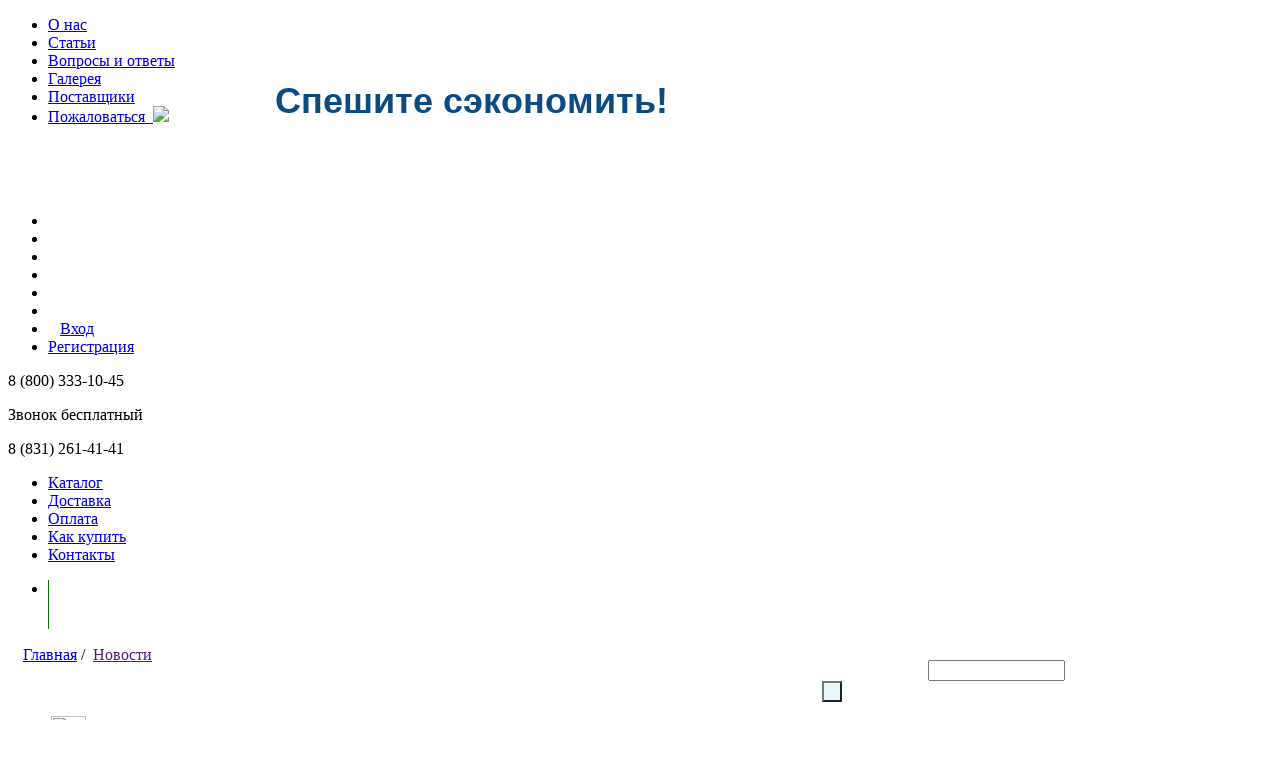

--- FILE ---
content_type: text/html; charset=windows-1251
request_url: https://vdu-nn.ru/news/speshite_sekonomit.php
body_size: 20096
content:
<!DOCTYPE html>
<html lang="en">
<head>
	<meta http-equiv="Content-Type" content="text/html; charset=windows-1251" />
	<title>Спешите сэкономить!</title>
	<meta http-equiv="X-UA-Compatible" content="IE=edge">
	<meta name="viewport" content="width=device-width, initial-scale=1">

	<link href='https://fonts.googleapis.com/css?family=Open+Sans' rel='stylesheet' type='text/css'>
	<link rel="stylesheet" href="/bitrix/templates/vdu-nn/css/bootstrap.min.css">
	<link rel="stylesheet" href="/bitrix/templates/vdu-nn/css/style.css?2">
	<!--[if lt IE 9]>
      <script src="https://oss.maxcdn.com/html5shiv/3.7.2/html5shiv.min.js"></script>
      <script src="https://oss.maxcdn.com/respond/1.4.2/respond.min.js"></script>
    	<![endif]-->

	<link href="/bitrix/templates/vdu-nn/index-add.css?6" type="text/css" rel="stylesheet" />

	<script type="text/javascript" language="javascript" src="/bitrix/templates/vdu-nn/js/jquery.js"></script>
	<script type="text/javascript" language="javascript" src="/bitrix/templates/vdu-nn/js/script.js?3"></script>
	<script type="text/javascript" language="javascript" src="/bitrix/templates/vdu-nn/js/jquery.updnWatermark.js"></script>

	<meta http-equiv="Content-Type" content="text/html; charset=windows-1251" />
<link href="/bitrix/js/main/core/css/core.min.css?16226390263575" type="text/css" rel="stylesheet" />



<link href="/bitrix/cache/css/qi/vdu-nn/template_81f89dcb78ac4deba6eaa918d8c3837f/template_81f89dcb78ac4deba6eaa918d8c3837f_v1.css?17578784732171" type="text/css"  data-template-style="true" rel="stylesheet" />
<script type="text/javascript">if(!window.BX)window.BX={};if(!window.BX.message)window.BX.message=function(mess){if(typeof mess==='object'){for(let i in mess) {BX.message[i]=mess[i];} return true;}};</script>
<script type="text/javascript">(window.BX||top.BX).message({'JS_CORE_LOADING':'Загрузка...','JS_CORE_NO_DATA':'- Нет данных -','JS_CORE_WINDOW_CLOSE':'Закрыть','JS_CORE_WINDOW_EXPAND':'Развернуть','JS_CORE_WINDOW_NARROW':'Свернуть в окно','JS_CORE_WINDOW_SAVE':'Сохранить','JS_CORE_WINDOW_CANCEL':'Отменить','JS_CORE_WINDOW_CONTINUE':'Продолжить','JS_CORE_H':'ч','JS_CORE_M':'м','JS_CORE_S':'с','JSADM_AI_HIDE_EXTRA':'Скрыть лишние','JSADM_AI_ALL_NOTIF':'Показать все','JSADM_AUTH_REQ':'Требуется авторизация!','JS_CORE_WINDOW_AUTH':'Войти','JS_CORE_IMAGE_FULL':'Полный размер'});</script>

<script type="text/javascript" src="/bitrix/js/main/core/core.min.js?1622639026260400"></script>

<script>BX.setJSList(['/bitrix/js/main/core/core_ajax.js','/bitrix/js/main/core/core_promise.js','/bitrix/js/main/polyfill/promise/js/promise.js','/bitrix/js/main/loadext/loadext.js','/bitrix/js/main/loadext/extension.js','/bitrix/js/main/polyfill/promise/js/promise.js','/bitrix/js/main/polyfill/find/js/find.js','/bitrix/js/main/polyfill/includes/js/includes.js','/bitrix/js/main/polyfill/matches/js/matches.js','/bitrix/js/ui/polyfill/closest/js/closest.js','/bitrix/js/main/polyfill/fill/main.polyfill.fill.js','/bitrix/js/main/polyfill/find/js/find.js','/bitrix/js/main/polyfill/matches/js/matches.js','/bitrix/js/main/polyfill/core/dist/polyfill.bundle.js','/bitrix/js/main/core/core.js','/bitrix/js/main/polyfill/intersectionobserver/js/intersectionobserver.js','/bitrix/js/main/lazyload/dist/lazyload.bundle.js','/bitrix/js/main/polyfill/core/dist/polyfill.bundle.js','/bitrix/js/main/parambag/dist/parambag.bundle.js']);
BX.setCSSList(['/bitrix/js/main/core/css/core.css','/bitrix/js/main/lazyload/dist/lazyload.bundle.css','/bitrix/js/main/parambag/dist/parambag.bundle.css']);</script>
<script type="text/javascript">(window.BX||top.BX).message({'pull_server_enabled':'N','pull_config_timestamp':'0','pull_guest_mode':'N','pull_guest_user_id':'0'});(window.BX||top.BX).message({'PULL_OLD_REVISION':'Для продолжения корректной работы с сайтом необходимо перезагрузить страницу.'});</script>
<script type="text/javascript">(window.BX||top.BX).message({'LANGUAGE_ID':'ru','FORMAT_DATE':'DD.MM.YYYY','FORMAT_DATETIME':'DD.MM.YYYY HH:MI:SS','COOKIE_PREFIX':'BITRIX_SM','SERVER_TZ_OFFSET':'10800','SITE_ID':'qi','SITE_DIR':'/','USER_ID':'','SERVER_TIME':'1769001488','USER_TZ_OFFSET':'0','USER_TZ_AUTO':'Y','bitrix_sessid':'73dac21a435fbb6c78c8dbf0cb00b2b7'});</script>


<script type="text/javascript" src="/bitrix/js/pull/protobuf/protobuf.min.js?161544689776433"></script>
<script type="text/javascript" src="/bitrix/js/pull/protobuf/model.min.js?161544689714190"></script>
<script type="text/javascript" src="/bitrix/js/rest/client/rest.client.min.js?16154469149240"></script>
<script type="text/javascript" src="/bitrix/js/pull/client/pull.client.min.js?162262454443841"></script>
<script type="text/javascript">BX.setCSSList(['/bitrix/templates/vdu-nn/styles.css','/bitrix/templates/vdu-nn/template_styles.css']);</script>
<script type="text/javascript">
					(function () {
						"use strict";

						var counter = function ()
						{
							var cookie = (function (name) {
								var parts = ("; " + document.cookie).split("; " + name + "=");
								if (parts.length == 2) {
									try {return JSON.parse(decodeURIComponent(parts.pop().split(";").shift()));}
									catch (e) {}
								}
							})("BITRIX_CONVERSION_CONTEXT_qi");

							if (cookie && cookie.EXPIRE >= BX.message("SERVER_TIME"))
								return;

							var request = new XMLHttpRequest();
							request.open("POST", "/bitrix/tools/conversion/ajax_counter.php", true);
							request.setRequestHeader("Content-type", "application/x-www-form-urlencoded");
							request.send(
								"SITE_ID="+encodeURIComponent("qi")+
								"&sessid="+encodeURIComponent(BX.bitrix_sessid())+
								"&HTTP_REFERER="+encodeURIComponent(document.referrer)
							);
						};

						if (window.frameRequestStart === true)
							BX.addCustomEvent("onFrameDataReceived", counter);
						else
							BX.ready(counter);
					})();
				</script>



<script type="text/javascript">var _ba = _ba || []; _ba.push(["aid", "c09a9063df18ee758b61ac77450791c2"]); _ba.push(["host", "vdu-nn.ru"]); (function() {var ba = document.createElement("script"); ba.type = "text/javascript"; ba.async = true;ba.src = (document.location.protocol == "https:" ? "https://" : "http://") + "bitrix.info/ba.js";var s = document.getElementsByTagName("script")[0];s.parentNode.insertBefore(ba, s);})();</script>


	<script>BX.ready(function(){console.log('bxready categories bg_5',document.getElementsByClassName('categories')[0].offsetHeight,document.getElementsByClassName('bg_5')[0].offsetHeight);if (document.getElementsByClassName('categories')[0].offsetHeight<document.getElementsByClassName('bg_5')[0].offsetHeight) {document.getElementsByClassName('categories')[0].style.height=''+document.getElementsByClassName('bg_5')[0].offsetHeight+'px';} else {document.getElementsByClassName('bg_5')[0].style.height=''+document.getElementsByClassName('categories')[0].offsetHeight+'px';}if (document.getElementsByClassName('innrtitle').length > 0) document.getElementsByClassName('innrtitle')[0].textContent=document.title;})</script>	<script type="text/javascript" language="javascript" src="/bitrix/templates/vdu-nn/js/jquery.cycle.all.min.js"></script>    
		<meta name="yandex-verification" content="5ddcc2b775c11849" />

	</head>

		<script>window.setHgt = function(){console.log('body_onLoad categories bg_5',document.getElementsByClassName('categories')[0].offsetHeight,document.getElementsByClassName('bg_5')[0].offsetHeight);document.getElementsByClassName('categories')[0].style.height=''+document.getElementsByClassName('bg_5')[0].offsetHeight+'px';if (document.getElementsByClassName('innrtitle').length > 0) document.getElementsByClassName('innrtitle')[0].textContent=document.title;}</script><body onload="setHgt();">
<!-- СберКликстрим -->
<script type="text/javascript">
  (function(c,s,t,r,e,a,m){c[e]=c[e]||function(){(c[e].q=c[e].q||[]).push(arguments)},c[e].p=r,a=s.createElement(t),m=s.getElementsByTagName(t)[0],a.async=1,a.src=r,m.parentNode.insertBefore(a,m)})(window,document,'script','https://nlb-clickstream.sberbank.ru/clickstream.bundle.js','csa');
  csa('init', {}, true, true);
 </script>


<div id="panel"></div>

<div class="gradient">
	<div class="container obl">
		<div class="row">
			<div class="col-xs-6 menu-top">

			<!-- <ul>
				<li><a href="">О нас</a></li>
				<li><a href="">Статьи</a></li>
				<li><a href="">Вопросы и ответы</a></li>
				<li><a href="">Галерея</a></li>
				<li><a href="">Поставщики</a></li>
				<li><a href="">Пожаловаться</a></li>
				<li><img src="/bitrix/templates/vdu-nn/img/znak1.png" alt=""></li>
			</ul> -->

			<ul>
						<li><a href="/company/" class="first">О нас</a></li>
		
			<li><a href="/articles/">Статьи</a></li>
		
			<li><a href="/faq/">Вопросы и ответы</a></li>
		
			<li><a href="/gallery/">Галерея</a></li>
		
			<li><a href="/suppliers/">Поставщики</a></li>
		
			<li><a href="/feedback/">Пожаловаться  <img src=/bitrix/templates/vdu-nn/img/znak1.png /></a></li>
		
			</ul>

			<a href="/"><img src="/bitrix/templates/vdu-nn/img/logo.png" alt="" class="logo-menu"><br></a>
			<img src="/bitrix/templates/vdu-nn/img/logo2.png" alt="" class="logo-menu log_a">

			
			
						

		</div>
		<div class="col-xs-2">
			<img src="/bitrix/templates/vdu-nn/img/logo1.png" alt="" class="logo-center ">
			
		</div>
		<div class="col-xs-4 text-center">		
			<ul class="icons">

			<li><a target="_blank" href="http://vk.com/club75233378"><img src="/bitrix/templates/vdu-nn/img/vk.png" alt=""></a></li>
<li><a target="_blank" href="https://ok.ru/group/53633241448596"><img src="/bitrix/templates/vdu-nn/img/ok.png" alt=""></a></li>
<li><a target="_blank" href="http://www.facebook.com/pages/%D0%93%D1%80%D1%83%D0%BF%D0%BF%D0%B0-%D0%BA%D0%BE%D0%BC%D0%BF%D0%B0%D0%BD%D0%B8%D0%B9-%D0%92%D1%81%D1%91-%D0%B4%D0%BB%D1%8F-%D1%83%D0%B1%D0%BE%D1%80%D0%BA%D0%B8/125653214154152"><img src="/bitrix/templates/vdu-nn/img/facebook.png" alt=""></a></li>
<li><a target="_blank" href="https://twitter.com/vsedlyauborki"><img src="/bitrix/templates/vdu-nn/img/twitter.png" alt=""></a></li>
<li><a  target="_blank" href="http://www.youtube.com/user/vsedlyauborki"><img src="/bitrix/templates/vdu-nn/img/youtube.png" alt=""></a></li>
<li><a  target="_blank" href="http://www.instagram.com/vsedlyauborki"><img style="width: 22px; height: 22px;" src="/bitrix/templates/vdu-nn/img/instagram.png" alt=""></a></li>
				<li><a href="/personal/" style="padding-left: 12px; padding-right: 9px;">Вход</a></li> <li><a href="/register/">Регистрация</a></li>			</ul>

				<div class="tel ">
				<p><img src="/bitrix/templates/vdu-nn/img/tel.png" alt="">8 (800) 333-10-45</p>
				<p id="zv">Звонок бесплатный</p>
				<p>8 (831) 261-41-41</p>
			</div>
		</div>
		
	</div>
	<div class="row">
	<div class="header-container col-xs-12">
		<div class="navbar navbar-inverse">
			<div class="navbar-collapse main-nav">
				<ul class="nav navbar-nav navbar-left">
			<li class="first"><a href="/catalog/">Каталог</a></li>
		
			<li><a href="/delivery/">Доставка</a></li>
		
			<li><a href="/how_to_buy/#Payment_order">Оплата</a></li>
		
			<li><a href="/how_to_buy/">Как купить</a></li>
		
			<li><a href="/contacts/">Контакты</a></li>
		
</ul>
				<!--
				<ul class="nav navbar-nav navbar-left">
					<li><a href="#">Каталог</a></li>
					<li><a href="#">Доставка</a></li>
					<li><a href="#">Оплата</a></li>
					<li><a href="#">Как купить</a></li>
					<li><a href="#" class="line">Контакты</a></li>
					
				<label>Поиск</label><input type="text" placeholder="Введите запрос" id="inp">
				</ul>
				-->
				<style>
				.drwn2 form {
				  ///margin-right: 230px;
				  margin-top: 5px;
				  width: 100%;
				}
				.drwn2 form input[name=s]{
				  //display: none;
				  background: url(/bitrix/templates/vdu-nn/images/btn_search.gif) #e5f6fe center center no-repeat;
				  padding-bottom: 1px!important;
				  padding-left: 6px!important;
				  padding-right: 6px!important;
				  padding-top: 1px!important;
				}

				.dw2 {
				  background: transparent!important;
				}

				li.drwn2 {
				  display: inline-block;
				  width: 250px;
				  float: right;
				  margin-right: 400px;
				}

				li.drwn2:hover {
				  background: transparent!important;
				}

				@media screen and (min-device-width: 970px) {
					.drwn2 form {
					  ///margin-right: 230px;
					  margin-top: 14px;
					  background: none!important;
					}
					li.drwn2 {
					  margin-right: 200px;
					}
				}

				.header {
				background: none; height: 50px!important; margin-bottom: 0px!important; padding: 0px!important; 
				}

				.basket_link {
				  background: transparent!important; 
				  height: 50px!important;
				  width: 170px!important;
				  right: 0px!important;
				  bottom: 0px!important;
				}
				.basket_link a {
				  position: relative;
				  top: 16px;
				  padding: 16px;
				  text-decoration: none!important;
				  font-weight: bold!important;
				  color: #fff!important;
				  border-left: 1px solid #126c10;
				  border-right: none!important;
				}

				.basket_link a:hover {
				  background: #58ac3c;
				}

				textarea {
					line-height: 1.5!important;
				}
				</style>
				<ul class="nav navbar-nav navbar-right">
					<li class="dropdown">
					<div class="header">
						<div class="basket_link">
								<a class="line"  href="/basket/" class="dropdown-toogle" data-hover="dropdown" data-toogle="dropdown">
			<img src="/bitrix/templates/vdu-nn/img/korzina.png" alt="">
			Моя корзина (
			0			)
		</a>
						<div class="title"></div>
						</div>
					</div>

					</li>

				</ul>

				<ul class="nav navbar-nav navbar-right dw2">
					<li class="drwn2">
					<form action="/search/index.php">
    <span style="margin-left: 1.2rem; padding: 1.2rem; color: white!important;">Поиск</span>
    <input type="text" name="q" size="15" maxlength="50" class="input_text" id="it_search" value=""  title="" />
    <input name="s" type="submit" class="submit" value=" " />
</form>
<div class="spacer"></div>					</li>
				</ul>

				</div>
			</div>
		</div>

<link href="/bitrix/templates/vdu-nn/css/catalog.css?2" type="text/css" rel="stylesheet" />	<style>
		.sp {
		  margin-left: 15px;
		}
		.sp img {
		  position: absolute!important;
		  left: 275px!important;
		  top: 95px!important;
		}
		.sp .innrtitle {
		  position: absolute!important;
		  left: 275px!important;
		  top: 80px!important;
		  font-size: 36px;
		  font-weight: bold;
		  font-family: sans-serif;
		  color: #0C4B81;
		  text-shadow: 1px 1px 1px white;
		}
	</style>
	<div class="row">
		<div class="col-xs-12 sp">
			<div style="width: 70%;"><span><a href="/">Главная</a></span>  <span class="arr"><a>/</a>&nbsp;</span> <span><a href="">Новости</a></span></div><br><span class="innrtitle">&nbsp;</span>		</div>
	</div>

	<style>
	.bg1 {
	  top: 0px!important;
	}
	</style>
	<div class="row" style="margin-left: 3px;">
			<div class="col-xs-12 bg1">
				<img src="/bitrix/templates/vdu-nn/img/category_bg_1.png" alt="">
			</div>
			<div class="col-xs-3 categories catalog_menu"> 
<link href="/bitrix/templates/vdu-nn/css/cat_menu.css" type="text/css" rel="stylesheet" />
<style>
	.categories {
		padding: 0px!important;
	}
	div.arr {
		background-color: white;
	}
	img.arrow {
	  margin-left: 30px;
	  margin-top: -7px;
	}	
	li.first.selected.parent .item {
	  background: #337ab7;
	  padding: 20px;
	  border-top-left-radius: 10px;
	}
	.catalog_menu ul li.selected.parent {
	  background: left repeat-y #fff!important;
	}
	.catalog_menu ul li.first.selected.parent {
	  border-top-left-radius: 10px;
	  margin-top: -38px;
	}
	.catalog_menu ul li.selected.parent a{
	  color: #337ab7!important;
	}
	.catalog_menu ul li.selected.parent a:hover{
	  color: #00a681!important;
	}
	.catalog_menu ul li.parent.selected .item {
	  background: left repeat-y #337ab7!important;
	}
	.catalog_menu ul li.parent.selected .item a{
	  color: #fff!important;
	}
	.catalog_menu ul li.first.selected .item img.icon {
	  margin-left: 18px;
	  margin-top: -54px!important;
	}
	.catalog_menu ul li.first.parent.selected .item {
	  padding-left: 80px;
	  background: left repeat-y #337ab7!important;
	  text-decoration: underline;
	}

</style>


<ul>
	
						<li class="first parent"><div class="item"><a href="/catalog/input_dirt_protecting_coatings/"><img class="icon" src="/upload/uf/1ba/1ba0440cbbca6bfc299f185453ec1b3a.png" width="35" height="35" />Входные грязезащитные покрытия, противоскользящие накладки на ступени, входные ковры</a></div>
								<ul>
					
						<li><a href="/catalog/street_and_tambour_flooring/">Уличные и тамбурные напольные покрытия</a>
				<ul>
					
	                    <li><a href="/catalog/alyuminievye_reshetki_s_gryazezashchitnymi_vstavkami/">Алюминиевые решетки с грязезащитными вставками</a></li>
           			
	                    <li><a href="/catalog/stalnie-ozinkovanie-rehetki/">Стальные оцинкованные решетки</a></li>
           			
	                    <li><a href="/catalog/pokrytiya_iz_pvkh_i_reziny/">Модульные покрытия и коврики из ПВХ</a></li>
           			
	                    <li><a href="/catalog/vkhodnyye-rezinovyye-kovriki-i-rezina-v-rulonakh/">Входные резиновые коврики</a></li>
           			
	                    <li><a href="/catalog/rezina_v_rulonakh/">Резина в рулонах</a></li>
           			
	                    <li><a href="/catalog/vkhodnye_kokosovye_i_kombinirovannye_kovriki/">Входные кокосовые и комбинированные коврики</a></li>
           			
	                    <li><a href="/catalog/shchetinistye_gryazezashchitnye_pokrytiya/">Щетинистые грязезащитные покрытия</a></li>
           			
	                    <li><a href="/catalog/dizaynerskie_idei_dlya_vkhoda_/">Дизайнерские идеи для входа </a></li>
           			
	                    <li><a href="/catalog/lotki-i-rehetki-dlya-oborudovaniya-priyamkov/">Лотки и решетки для оборудования приямков</a></li>
           			
	                    <li><a href="/catalog/alyuminievie-porogki/">Алюминиевые порожки</a></li>
           					</ul></li>	
						<li><a href="/catalog/dirt_carpets_and_pile_the_kremlin_tracks/">Грязезащитные ворсовые ковры</a>
				<ul>
					
	                    <li><a href="/catalog/razmernye_vorsovye_gryazezashchitnye_kovriki/">Размерные ворсовые грязезащитные коврики</a></li>
           			
	                    <li><a href="/catalog/rulonnye_gryazezashchitnye_vorsovye_pokrytiya/">Изготовление входных ковров любых размеров</a></li>
           			
	                    <li><a href="/catalog/vkhodnyye-kovry-s-logotipom/">Входные ковры с логотипом</a></li>
           			
	                    <li><a href="/catalog/vkhodnye_kovriki_kokosovye_i_kombinirovannye/">Входные кокосовые и комбинированные коврики</a></li>
           			
	                    <li><a href="/catalog/antibakterialnyye-mnogosloynyye-kovriki/">Антибактериальные многослойные коврики</a></li>
           					</ul></li>	
						<li><a href="/catalog/anti_slip_material/">Противоскользящие накладки на ступени, лента, покрытия для бассейнов</a>
				<ul>
					
	                    <li><a href="/catalog/protivoskolzyachaya_lenta/">Противоскользящая лента</a></li>
           			
	                    <li><a href="/catalog/porogi_nakladki_na_stupenki_stikovochnie_planki/">Противоскользящие накладки на ступени, пороги, стыковочные планки</a></li>
           			
	                    <li><a href="/catalog/pokritiye_dlya_basseinov/">Покрытия для бассейнов</a></li>
           			
	                    <li><a href="/catalog/antiskolzyashchaya-rezina-v-rulonakh/">Антискользящая резина в рулонах</a></li>
           					</ul></li>	
	                    <li><a href="/catalog/antibakterialnye_mnogosloynye_kovriki/">Антибактериальные многослойные коврики</a></li>
           			
	                    <li><a href="/catalog/manufacture_of_dirty_protection_coating_with_logo/">Изготовление грязезащитных покрытий с логотипом</a></li>
           			
	                    <li><a href="/catalog/rent_input_coir_carpets/">Аренда входных грязезащитных ковров</a></li>
           					</ul></li>	
						<li class="parent"><div class="item"><a href="/catalog/vkhodnye_pridvernye_kovriki_i_kovry/"><img class="icon" src="/upload/uf/6d5/6d5bd227cd771da56db23aca777c43e4.png" width="35" height="35" />Входные придверные коврики и ковры</a></div>
								<ul>
					
						<li><a href="/catalog/rezinovye_kovry_i_kovriki/">Резиновые ковры и коврики</a>
				<ul>
					
	                    <li><a href="/catalog/rezinovye_krupnoyacheistye_kovry/">Резиновые крупноячеистые ковры</a></li>
           			
	                    <li><a href="/catalog/rezinovye_shipovannye_kovriki/">Резиновые шипованные коврики</a></li>
           			
	                    <li><a href="/catalog/kokosovye_i_kombinirovannye_kovriki/">Кокосовые и комбинированные коврики</a></li>
           					</ul></li>	
						<li><a href="/catalog/vkhodnye_vorsovye_kovry_i_kovriki/">Входные ворсовые ковры и коврики</a>
				<ul>
					
	                    <li><a href="/catalog/razmernye_gryazezashchitnye_kovriki/">Размерные ворсовые грязезащитные коврики</a></li>
           			
	                    <li><a href="/catalog/rulonnye_gryazezashchitnye_pokrytiya/">Изготовление входных ковров любых размеров</a></li>
           			
	                    <li><a href="/catalog/vkhodnye_kovry_s_logotipom/">Входные ковры с логотипом</a></li>
           			
	                    <li><a href="/catalog/vkhodnye_kokosovye_kovriki/">Входные кокосовые и комбинированные коврики</a></li>
           					</ul></li>	
	                    <li><a href="/catalog/vkhodnye_kovriki_i_pokrytiya_iz_pvkh/">Входные коврики и покрытия из ПВХ</a></li>
           			
	                    <li><a href="/catalog/shchetinistye_pokrytiya_i_kovriki_travka/">Щетинистые покрытия и коврики-травка</a></li>
           			
	                    <li><a href="/catalog/antibakterialnye_mnogosloynie_kovriki/">Антибактериальные многослойные коврики</a></li>
           			
	                    <li><a href="/catalog/vkhodnye_kovriki_s_logotipom/">Входные коврики с логотипом</a></li>
           					</ul></li>	
						<li class="parent"><div class="item"><a href="/catalog/promischlennie_i_sportivnie_pokritiy_gazonnie_rehetki/"><img class="icon" src="/upload/uf/893/8934bbc746a5d9dc371e8b6297c7aa15.png" width="35" height="35" />Промышленные, спортивные, уличные покрытия. Покрытия для бассейнов.</a></div>
								<ul>
					
						<li><a href="/catalog/promischlennie_ulihnie_pokritiy_iz_pvh/">Модульные промышленные, уличные и входные покрытия </a>
				<ul>
					
	                    <li><a href="/catalog/vhodnie_napolnie_pokritiya/">Входные грязезащитные покрытия</a></li>
           			
	                    <li><a href="/catalog/industrial_napolnie_coverage/">Промышленные напольные покрытия</a></li>
           					</ul></li>	
						<li><a href="/catalog/pokritiya_dlya_sportzalov_i_basseinov/">Покрытия для спортзалов и бассейнов</a>
				<ul>
					
	                    <li><a href="/catalog/pokritiya_dlya_basseinov_saun/">Покрытия для бассейнов и саун</a></li>
           					</ul></li>	
	                    <li><a href="/catalog/antibakterialniye-mnogosloynyye-kovriki/">Антибактериальные многослойные коврики</a></li>
           					</ul></li>	
						<li class="parent"><div class="item"><a href="/catalog/vse_dly_uborki_snega_reagents/"><img class="icon" src="/upload/uf/46b/46be344c577c404bbd06e56f0028cd33.png" width="35" height="35" />Всё для уборки снега и льда, противогололедные реагенты</a></div>
								<ul>
					
						<li><a href="/catalog/lopaty_dlya_snega_skrepery_dvizhki_ledoruby_protivogololednie_reagenti_/">Лопаты для снега, скреперы, движки, ледорубы, противогололедные реагенты</a>
				<ul>
					
	                    <li><a href="/catalog/lopaty_dlya_uborki_snega_/">Лопаты для уборки снега</a></li>
           			
	                    <li><a href="/catalog/dvizhki_i_dvizhki_skrepery_dlya_snega_/">Движки и движки-скреперы для снега</a></li>
           			
	                    <li><a href="/catalog/skrebki_i_ledoruby_/">Скребки и ледорубы</a></li>
           			
	                    <li><a href="/catalog/protivogololednie_reagenti_/">Противогололедные реагенты</a></li>
           					</ul></li>	
	                    <li><a href="/catalog/metly_ulichnye_/">Метлы уличные</a></li>
           					</ul></li>	
						<li class="parent"><div class="item"><a href="/catalog/equipment_for_washing_of_glasses/"><img class="icon" src="/upload/uf/f36/f36bc3b844ead8ca919dfc9b9ad19567.png" width="35" height="35" />Инвентарь для мытья стекол</a></div>
								<ul>
					
						<li><a href="/catalog/derzhateli_i_shubki/">Держатели и шубки</a>
				<ul>
					
	                    <li><a href="/catalog/derzhateli_shubok_dlya_mytya_okon/">Держатели шубок для мытья окон</a></li>
           			
	                    <li><a href="/catalog/shubki_dlya_mytya_okon/">Шубки для мытья окон</a></li>
           			
	                    <li><a href="/catalog/komplekty-dlya-mytya-okon/">Комплекты для мытья окон</a></li>
           					</ul></li>	
						<li><a href="/catalog/styazhki_dlya_stekol_rezinki/">Сгоны для стекол, сменная резина, S-планки</a>
				<ul>
					
	                    <li><a href="/catalog/sgony_sklizy_dlya_okon/">Сгоны (склизы) для окон</a></li>
           			
	                    <li><a href="/catalog/derzhateli_dlya_s_planok/">Держатели для S-планок</a></li>
           			
	                    <li><a href="/catalog/smennye_rezinovye_lezviya/">Сменные резиновые лезвия и S-планки</a></li>
           			
	                    <li><a href="/catalog/komplekty-dlya-mytya/">Комплекты для мытья окон</a></li>
           					</ul></li>	
						<li><a href="/catalog/teleskopicheskie_shtangi/">Телескопические штанги</a>
				<ul>
					
	                    <li><a href="/catalog/shtangi/">Штанги</a></li>
           			
	                    <li><a href="/catalog/dopolnitelnye_prisposobleniya_dlya_shtang_/">Дополнительные приспособления для штанг </a></li>
           			
	                    <li><a href="/catalog/rod_system_nlite/">Штанги системы nLite</a></li>
           			
	                    <li><a href="/catalog/komplekty-dlya-okon/">Комплекты для мытья окон</a></li>
           					</ul></li>	
	                    <li><a href="/catalog/skrebki_dlya_stekol_smennye_lezviya/">Скребки для стекол, сменные лезвия</a></li>
           			
	                    <li><a href="/catalog/vedra_dlya_mytya_okon/">Ведра для мытья окон</a></li>
           			
	                    <li><a href="/catalog/salfetki_dlya_mitya_okon/">Салфетки для мытья окон</a></li>
           			
	                    <li><a href="/catalog/detergents_for_window/">Моющие средства для окон</a></li>
           			
	                    <li><a href="/catalog/komplekty_oknomoyshchika_dopolnitelnye_prisposobleniya/">Комплекты окномойщика, дополнительные приспособления</a></li>
           			
	                    <li><a href="/catalog/sistema_dlya_mytya_okon_unger_ninja/">Система для мытья окон Unger Ninja</a></li>
           			
	                    <li><a href="/catalog/inventar_dlya_mytya_stekol_vnutri_pomeshcheniy/">Инвентарь для мытья стекол внутри помещений</a></li>
           			
						<li><a href="/catalog/system_for_high_rise_washing_of_windows_shop_windows_and_facades_nlite/">Система для высотной мойки окон, витрин и фасадов nLite</a>
				<ul>
					
	                    <li><a href="/catalog/ready_made_kits_nlite/">Готовые комплекты nLite</a></li>
           			
	                    <li><a href="/catalog/rod/">Штанги</a></li>
           			
	                    <li><a href="/catalog/curved_knee/">Изогнутые колена</a></li>
           			
	                    <li><a href="/catalog/brushes/">Щётки</a></li>
           			
	                    <li><a href="/catalog/hoses/">Шланги</a></li>
           			
	                    <li><a href="/catalog/filters/">Фильтры для воды</a></li>
           			
	                    <li><a href="/catalog/additional_accessories/">Дополнительные приспособления</a></li>
           					</ul></li>	
						<li><a href="/catalog/arenda-oborudovaniya-dlya-vysotnoy-moyki-okon-/">Аренда оборудования для высотной мойки окон</a>
				<ul>
					
	                    <li><a href="/catalog/arenda-oborudovaniya-dlya-vysotnoy-moyki-okon-1/">Аренда оборудования для высотной мойки окон</a></li>
           			
	                    <li><a href="/catalog/dopolnitelnoe-oborudovanie/">Дополнительное оборудование</a></li>
           					</ul></li></ul></li>	
						<li class="parent"><div class="item"><a href="/catalog/cleaning_equipment/"><img class="icon" src="/upload/uf/ac0/ac0aaa171e3f1d66124962846f8d772e.png" width="35" height="35" />Уборочная техника</a></div>
								<ul>
					
						<li><a href="/catalog/vacuum_cleaners/">Пылесосы, пылеводососы, моющие пылесосы</a>
				<ul>
					
	                    <li><a href="/catalog/dry_vacuum_cleaners/">Пылесосы для сухой уборки, ранцевые пылесосы</a></li>
           			
	                    <li><a href="/catalog/electrovacuum_cleaners/">Пылеводососы</a></li>
           			
	                    <li><a href="/catalog/cleaners_and_carpet_extractors/">Моющие пылесосы и ковровые экстракторы</a></li>
           					</ul></li>	
						<li><a href="/catalog/floor_washing_machine/">Поломоечные машины</a>
				<ul>
					
	                    <li><a href="/catalog/rechargeable/">Аккумуляторные поломоечные машины</a></li>
           			
	                    <li><a href="/catalog/network/">Сетевые поломоечные машины</a></li>
           			
	                    <li><a href="/catalog/riders/">Поломоечные машины с сиденьем для оператора (райдеры)</a></li>
           			
	                    <li><a href="/catalog/dopolnitelnay-komplektaciya/">Дополнительная комплектация</a></li>
           			
	                    <li><a href="/catalog/chekhly-dlya-polomoyechnykh-i-podmetalnykh-mashin/">Чехлы для поломоечных и подметальных машин</a></li>
           					</ul></li>	
	                    <li><a href="/catalog/sweepers/"> Подметальные машины</a></li>
           			
						<li><a href="/catalog/disc_rotor_machine_pads/">Дисковые (роторные) машины, ПАДы</a>
				<ul>
					
	                    <li><a href="/catalog/disk_rotor_machine_/">Дисковые (роторные) машины </a></li>
           			
	                    <li><a href="/catalog/accessories-for-cars-edge20hd/">Аксессуары для машины EDGE 20HD</a></li>
           			
	                    <li><a href="/catalog/razmyvochnye_krugi_pad/">Размывочные круги (пады) для дисковых (роторных) машин</a></li>
           			
	                    <li><a href="/catalog/pady_dlya_mashiny_nano_edge/">Пады (насадки) для машины Nano-Edge</a></li>
           			
	                    <li><a href="/catalog/pads_for_cars_edge/">ПАДы для машины EDGE</a></li>
           			
	                    <li><a href="/catalog/diamond_polishing_pads/">Алмазные полировочные ПАДы</a></li>
           			
	                    <li><a href="/catalog/abrasive_mesh/">Абразивная сетка</a></li>
           			
	                    <li><a href="/catalog/sandpaper/">Наждачная бумага</a></li>
           			
	                    <li><a href="/catalog/diamond_plates/">Алмазные пластины</a></li>
           					</ul></li>	
						<li><a href="/catalog/rental_of_cleaning_equipment/">Аренда уборочной техники</a>
				<ul>
					
	                    <li><a href="/catalog/arenda_diskovykh_rotornykh_mashin/">Аренда дисковых (роторных) машин</a></li>
           			
	                    <li><a href="/catalog/arenda_pylesosov_moyushchikh_pylesosov/">Аренда пылесосов, пылеводососов, моющих пылесосов</a></li>
           			
	                    <li><a href="/catalog/arenda_akkumulyatornykh_polomoechnykh_mashin_1/">Аренда аккумуляторных поломоечных машин</a></li>
           			
	                    <li><a href="/catalog/arenda_setevykh_polomoechnykh_mashin_1/">Аренда сетевых поломоечных машин</a></li>
           			
	                    <li><a href="/catalog/arenda_podmetalnykh_mashin_1/">Аренда подметальных машин</a></li>
           					</ul></li>	
	                    <li><a href="/catalog/kolesa_dlya_uborochnykh_mashin/">Колеса для уборочных машин</a></li>
           					</ul></li>	
						<li class="parent"><div class="item"><a href="/catalog/hotel_carts_service_and_luggage/"><img class="icon" src="/upload/uf/e86/e86f0b0ec807bad68a01524ec71478d1.png" width="35" height="35" />Тележки для горничных. Багажные, сервировочные и парикмахерские тележки. Тележки для белья.</a></div>
								<ul>
					
						<li><a href="/catalog/hotel_carts/">Тележки гостиничные</a>
				<ul>
					
	                    <li><a href="/catalog/telezhki_gostinichnye/">Тележки гостиничные</a></li>
           			
	                    <li><a href="/catalog/dop_komplektatsiya/">Дополнительная комплектация</a></li>
           					</ul></li>	
	                    <li><a href="/catalog/telezhki_dlya_gostinichnogo_bagazha_/">Тележки для гостиничного багажа </a></li>
           			
	                    <li><a href="/catalog/telezhki_servisnye/">Тележки сервисные</a></li>
           			
	                    <li><a href="/catalog/telezhki_dlya_parikmakherskikh_salonov_krasoty_i_barbershopov/">Тележки для парикмахерских, салонов красоты и барбершопов</a></li>
           			
	                    <li><a href="/catalog/baryernie-stoyki-i-tonsatori/">Барьерные стойки и тонзаторы</a></li>
           			
	                    <li><a href="/catalog/kolyesa_dlya_gostinichnih_telezhek/">Колёса для тележек</a></li>
           					</ul></li>	
						<li class="parent"><div class="item"><a href="/catalog/arenda-ubochnoy-techniki/"><img class="icon" src="/upload/uf/603/6030126b464e4b6df46bc1e1254edab6.png" width="35" height="35" />Аренда уборочного оборудования и техники</a></div>
								<ul>
					
	                    <li><a href="/catalog/arenda-diskovih-rotornih-machin/">Аренда дисковых (роторных) машин</a></li>
           			
						<li><a href="/catalog/arenda-polomoechnih-machin/">Аренда поломоечных и подметальных машин</a>
				<ul>
					
	                    <li><a href="/catalog/arenda_akkumulyatornykh_polomoechnykh_mashin/">Аренда аккумуляторных поломоечных машин</a></li>
           			
	                    <li><a href="/catalog/arenda_setevykh_polomoechnykh_mashin/">Аренда сетевых поломоечных машин</a></li>
           			
	                    <li><a href="/catalog/arenda_podmetalnykh_mashin/">Аренда подметальных машин</a></li>
           					</ul></li>	
	                    <li><a href="/catalog/arenda-pilesosov-pilevodososov-moyuchih-pilesosov/">Аренда пылесосов, пылеводососов, моющих пылесосов</a></li>
           			
						<li><a href="/catalog/arenda-oborudovaniya-dlya-vysotnoy-moyki-okon/">Аренда оборудования для высотной мойки окон</a>
				<ul>
					
	                    <li><a href="/catalog/arenda-oborudovaniya/">Аренда оборудования для высотной мойки окон</a></li>
           			
	                    <li><a href="/catalog/optsii/">Дополнительное оборудование</a></li>
           					</ul></li>	
	                    <li><a href="/catalog/arenda_apparatov_dlya_bakhil/">Аренда аппаратов для бахил и аппаратов для чистки обуви</a></li>
           			
	                    <li><a href="/catalog/arenda_uborochnykh_telezhek/">Аренда уборочных тележек</a></li>
           					</ul></li>	
						<li class="parent"><div class="item"><a href="/catalog/cleaning_floors/"><img class="icon" src="/upload/uf/706/70650ec782afb5f21cf05b2d28102ed1.png" width="35" height="35" />Инвентарь для уборки полов</a></div>
								<ul>
					
						<li><a href="/catalog/mop_squeezing/">Швабры отжимные</a>
				<ul>
					
	                    <li><a href="/catalog/hvabri-otgimnie/">Швабры отжимные</a></li>
           			
	                    <li><a href="/catalog/komplekti-dlya-uborki-polov-2/">Комплекты для мытья полов</a></li>
           					</ul></li>	
						<li><a href="/catalog/flaundery_mops_handle/">Флаундеры, МОПы, ручки</a>
				<ul>
					
	                    <li><a href="/catalog/mopy_kentukki_i_derzhateli_k_nim/">МОПы &quot;Кентукки&quot; и держатели к ним</a></li>
           			
	                    <li><a href="/catalog/flaundery_ploskie_shvabry_mopy_k_flaunderam/">Флаундеры (плоские швабры), МОПы к флаундерам</a></li>
           			
	                    <li><a href="/catalog/derzhateli_mopov_vileda_i_mopy_dlya_nikh/">Держатели мопов Vileda и Мопы для них</a></li>
           			
	                    <li><a href="/catalog/vintovye_mopy/">Винтовые МОПы</a></li>
           			
	                    <li><a href="/catalog/ruchki_dlya_shvabr_flaunderov/">Ручки для швабр, флаундеров</a></li>
           			
	                    <li><a href="/catalog/komplekti-dlya-uborki-polov-1/">Комплекты для мытья полов</a></li>
           			
	                    <li><a href="/catalog/tryapki_dlya_uborki_pola_i_drugikh_poverkhnostey/">Тряпки для уборки пола и других поверхностей</a></li>
           					</ul></li>	
	                    <li><a href="/catalog/plastikovye_vedra_dlya_uborki/">Пластиковые ведра для уборки</a></li>
           			
						<li><a href="/catalog/brushes_amp_dustpans/">Щётки и совки</a>
				<ul>
					
	                    <li><a href="/catalog/komplekti-sovok-hetka/">Комплекты совок+щетка</a></li>
           			
	                    <li><a href="/catalog/heyki-dlya-pola/">Щетки для пола</a></li>
           			
	                    <li><a href="/catalog/sovki-dlya-ulic/">Совки для улиц</a></li>
           					</ul></li>	
	                    <li><a href="/catalog/floor_screed/">Стяжки для пола</a></li>
           			
	                    <li><a href="/catalog/devices_for_removing_difficult_stains_floor_scrapers/">Приспособления для удаления сложных загрязнений, скребки для пола</a></li>
           			
	                    <li><a href="/catalog/accessories/">Предупреждающие таблички и знаки, держатели инвентаря</a></li>
           			
	                    <li><a href="/catalog/komplekti-dlya-uborki-polov/">Комплекты для мытья полов</a></li>
           			
						<li><a href="/catalog/floor-detergents/">Моющие средства для пола</a>
				<ul>
					
	                    <li><a href="/catalog/dlya-polomoechnykh-mashin/">Для мытья полов (в том числе для поломоечных машин)</a></li>
           			
	                    <li><a href="/catalog/dlya-kovrovykh-ekstraktorov/">Для уборки ковров (в том числе для ковровых экстракторов)</a></li>
           			
	                    <li><a href="/catalog/dlya-obrabotki-polov-iz-mramora-i-granita/">Химические средства для обработки полов из мрамора и гранита</a></li>
           					</ul></li>	
						<li><a href="/catalog/uborochnie-i-mnogofunkcionalnie-telegki/">Уборочные и многофункциональные тележки</a>
				<ul>
					
	                    <li><a href="/catalog/uborochnie-telegki-vedra-na-kolesah/">Уборочные тележки, ведра на колесах</a></li>
           			
	                    <li><a href="/catalog/telegki-dlya-kompleksnoy-uborki/">Тележки для комплексной уборки</a></li>
           			
	                    <li><a href="/catalog/vedra-s-otgimom/">Пластиковые ведра для уборки</a></li>
           			
	                    <li><a href="/catalog/dopolnitelynay-komplektaciya/">Дополнительная комплектация</a></li>
           			
	                    <li><a href="/catalog/komplekti-dlya-uborki-polov-3/">Комплекты для мытья полов</a></li>
           					</ul></li>	
	                    <li><a href="/catalog/sistema_dlya_mytya_pola_unger_ergo_clean/">Система для мытья пола Unger ERGO Clean</a></li>
           					</ul></li>	
						<li class="parent"><div class="item"><a href="/catalog/cleaning_and_multipurpose_trolleys/"><img class="icon" src="/upload/uf/66d/66d516852009e3f9bb214f1f6b79fd03.png" width="35" height="35" />Уборочные и многофункциональные тележки</a></div>
								<ul>
					
						<li><a href="/catalog/cleaning_carts_buckets_on_wheels/">Уборочные тележки, ведра на колесах</a>
				<ul>
					
	                    <li><a href="/catalog/odnovedyernye_uborochnye_telezhki/">Одноведерные тележки и ведра на колесах</a></li>
           			
	                    <li><a href="/catalog/dvukhvedyernye_uborochnye_telezhki/">Двухведерные уборочные тележки</a></li>
           			
	                    <li><a href="/catalog/vedra_dlya_uborki_na_kolesakh/">Ведра для уборки</a></li>
           			
	                    <li><a href="/catalog/komplekti-dlya-uborki-polov-4/">Комплекты для мытья полов</a></li>
           			
	                    <li><a href="/catalog/dopolnitelnaya_komplektatsiya/">Дополнительная комплектация</a></li>
           					</ul></li>	
						<li><a href="/catalog/integrated_cleaning_trolleys/">Тележки для комплексной уборки</a>
				<ul>
					
	                    <li><a href="/catalog/telezhki_dlya_kompleksnoy_uborki/">Тележки для комплексной уборки</a></li>
           			
	                    <li><a href="/catalog/dopolnitelnaya-komplektatsiya/">Дополнительная комплектация</a></li>
           					</ul></li>	
	                    <li><a href="/catalog/buckets_with_spinning/">Пластиковые ведра для уборки</a></li>
           			
	                    <li><a href="/catalog/optional_extra/">Дополнительная комплектация</a></li>
           			
	                    <li><a href="/catalog/komplekti-dlya-uborki-polov-/">Комплекты для мытья полов</a></li>
           			
	                    <li><a href="/catalog/kolyesa_dlya_telezhek/">Колёса для тележек</a></li>
           					</ul></li>	
						<li class="parent"><div class="item"><a href="/catalog/street_cleaning_equipment/"><img class="icon" src="/upload/uf/1eb/1eb0cb343cccbc02d8f6b2026f6c1ef4.png" width="35" height="35" />Инвентарь для уборки улиц</a></div>
								<ul>
					
	                    <li><a href="/catalog/metly_ulichnye/">Метлы и щетки для уборки улиц</a></li>
           			
						<li><a href="/catalog/lopaty_dlya_snega_skrepery_dvizhki_ledoruby_protivogololednie_reagenti/">Лопаты для снега, скреперы, движки, ледорубы, противогололедные реагенты</a>
				<ul>
					
	                    <li><a href="/catalog/lopaty_dlya_uborki_snega/">Лопаты для уборки снега</a></li>
           			
	                    <li><a href="/catalog/dvizhki_i_dvizhki_skrepery_dlya_snega/">Движки и движки-скреперы для снега</a></li>
           			
	                    <li><a href="/catalog/skrebki_i_ledoruby/">Скребки и ледорубы</a></li>
           			
	                    <li><a href="/catalog/reagents/">Противогололедные реагенты</a></li>
           					</ul></li>	
						<li><a href="/catalog/telezhki_dlya_dvornikov/">Тележки для дворников</a>
				<ul>
					
	                    <li><a href="/catalog/carts_for_janitors/">Тележки для дворников</a></li>
           			
	                    <li><a href="/catalog/tanks_for_waste/">Баки для мусора</a></li>
           					</ul></li>	
	                    <li><a href="/catalog/prisposobleniya_dlya_sbora_musora/">Приспособления для сбора мусора</a></li>
           			
	                    <li><a href="/catalog/sovki_ulichnye/">Совки уличные</a></li>
           			
	                    <li><a href="/catalog/grabli/">Грабли</a></li>
           			
	                    <li><a href="/catalog/urny_ulichnye/">Урны уличные</a></li>
           			
	                    <li><a href="/catalog/kolyesa_dlya_telezhek_dvornikov/">Колёса для тележек</a></li>
           					</ul></li>	
						<li class="parent"><div class="item"><a href="/catalog/machines_for_cleaning_machines_for_shoe_covers/"><img class="icon" src="/upload/uf/6b3/6b363bfc2a4cdaf8f170dedaead63bd4.png" width="35" height="35" />Машинки для чистки обуви, аппараты для бахил</a></div>
								<ul>
					
						<li><a href="/catalog/machines_for_shoe_polis/">Машинки для чистки обуви</a>
				<ul>
					
	                    <li><a href="/catalog/bitivie-i-ofisnie-apparati-dlya-histki-obuvi/">Бытовые и офисные аппараты для чистки обуви</a></li>
           			
	                    <li><a href="/catalog/apparaty-dlya-chistki-podoshv/">Аппараты для чистки подошв</a></li>
           			
	                    <li><a href="/catalog/platnyye-apparaty-dlya-chistki-obuvi/">Платные (вендинговые) аппараты для чистки обуви</a></li>
           			
	                    <li><a href="/catalog/krem-dlya-obuvi/">Крем для обуви</a></li>
           					</ul></li>	
						<li><a href="/catalog/machines_for_shoe_covers/">Аппараты для бахил</a>
				<ul>
					
	                    <li><a href="/catalog/apparaty_dlya_nadevaniya_bakhil/">Аппараты для надевания бахил</a></li>
           			
	                    <li><a href="/catalog/bakhily_i_plenka/">Бахилы и пленка</a></li>
           					</ul></li></ul></li>	
						<li class="parent"><div class="item"><a href="/catalog/equipment_for_bathrooms/"><img class="icon" src="/upload/uf/c9f/c9fec7f639ec2df44b99b137d8b0b614.png" width="35" height="35" />Оборудование туалетных, ванных комнат</a></div>
								<ul>
					
						<li><a href="/catalog/elektrosushiteli_dlya_ruk_feny/">Электросушители для рук, фены</a>
				<ul>
					
	                    <li><a href="/catalog/elektrosushilki_dlya_ruk_/">Электросушилки для рук </a></li>
           			
	                    <li><a href="/catalog/vysokoskorostnye_sushilki_dlya_ruk_/">Высокоскоростные сушилки для рук </a></li>
           			
	                    <li><a href="/catalog/feny_/">Фены </a></li>
           					</ul></li>	
						<li><a href="/catalog/dispensery_myla_tualetnoy_bumagi_raskhodnye_materialy/">Диспенсеры мыла, туалетной бумаги, расходные материалы</a>
				<ul>
					
	                    <li><a href="/catalog/dozatory_zhidkogo_myla/">Дозаторы жидкого мыла</a></li>
           			
	                    <li><a href="/catalog/sensornyye-dozatory-dlya-myla/">Сенсорные дозаторы жидкого мыла</a></li>
           			
	                    <li><a href="/catalog/zhidkoe_mylo/">Жидкое мыло</a></li>
           			
	                    <li><a href="/catalog/dispensery_bumazhnykh_polotenets/">Диспенсеры бумажных полотенец</a></li>
           			
	                    <li><a href="/catalog/bumazhnye_polotentsa_/">Бумажные полотенца </a></li>
           			
	                    <li><a href="/catalog/protirochnaya-bumaga/">Протирочная бумага</a></li>
           			
	                    <li><a href="/catalog/netkanyy-material/">Нетканый материал</a></li>
           			
	                    <li><a href="/catalog/dispensery_tualetnoy_bumagi_i_sideniy_dlya_unitazov/">Диспенсеры туалетной бумаги и сидений для унитазов</a></li>
           			
	                    <li><a href="/catalog/tualetnaya_bumaga_/">Туалетная бумага </a></li>
           					</ul></li>	
						<li><a href="/catalog/korziny_dlya_musora_pedalniye_sensorniye/">Корзины для мусора, педальные урны, сенсорные ведра</a>
				<ul>
					
	                    <li><a href="/catalog/korziny_dlya_musora/">Корзины для мусора</a></li>
           			
	                    <li><a href="/catalog/urny_pedalnye2/">Урны педальные</a></li>
           					</ul></li>	
						<li><a href="/catalog/osvezhiteli_vozdukha/">Освежители воздуха</a>
				<ul>
					
	                    <li><a href="/catalog/avtomaticheskie-osvegiteli-vozduha/">Автоматические освежители воздуха</a></li>
           			
	                    <li><a href="/catalog/ruchnie-osvegiteli-vozduha/">Ручные освежители воздуха</a></li>
           					</ul></li>	
	                    <li><a href="/catalog/yershiki_dlya_unitaza/">Ершики для унитаза, приспособления для прочистки стоков</a></li>
           			
						<li><a href="/catalog/moyushchiye-sredstva-dlya-tualetov-i-vannykh-komnat/">Моющие средства для туалетов и ванных комнат</a>
				<ul>
					
	                    <li><a href="/catalog/dlya-uborki-tualetov-i-vannykh-komnat/">Для уборки туалетов и ванных комнат</a></li>
           			
	                    <li><a href="/catalog/zhidkoye-mylo/">Жидкое мыло</a></li>
           					</ul></li>	
	                    <li><a href="/catalog/komplekty_dlya_uborki/">Комплекты для уборки</a></li>
           					</ul></li>	
						<li class="parent"><div class="item"><a href="/catalog/waste_bins_ashtrays_bins_garbage_carts/"><img class="icon" src="/upload/uf/76d/76d10f45fce72e7e9342f31ddacc7575.png" width="35" height="35" />Урны, пепельницы, баки, тележки для мусора</a></div>
								<ul>
					
						<li><a href="/catalog/urny_pepelnitsy/">Урны-пепельницы, урны напольные</a>
				<ul>
					
	                    <li><a href="/catalog/urny_napolnye/">Урны педальные</a></li>
           			
	                    <li><a href="/catalog/urny_pepelnitsy_napolnye/">Урны-пепельницы, урны напольные</a></li>
           			
	                    <li><a href="/catalog/urny_ulichnie/">Урны уличные </a></li>
           			
	                    <li><a href="/catalog/spetsializirovannye_urny/">Урны для фудкортов и раздельного сбора мусора</a></li>
           			
	                    <li><a href="/catalog/korzini-dlya-musora/">Корзины для мусора</a></li>
           					</ul></li>	
						<li><a href="/catalog/baki_dlya_musora/">Баки для мусора</a>
				<ul>
					
	                    <li><a href="/catalog/tanks_waste/">Баки для мусора</a></li>
           			
	                    <li><a href="/catalog/carts_janitors/">Тележки для дворников</a></li>
           					</ul></li>	
	                    <li><a href="/catalog/telezhki_s_meshkami/">Тележки с мешками</a></li>
           			
	                    <li><a href="/catalog/kolesa_dlya_telezhek/">Колёса для тележек</a></li>
           					</ul></li>	
						<li class="parent"><div class="item"><a href="/catalog/napkins_cloths_gloves/"><img class="icon" src="/upload/uf/7ac/7ac5ed84b2f8630b779e4c52b6695508.png" width="35" height="35" />Салфетки, тряпки, протирочные материалы, перчатки</a></div>
								<ul>
					
						<li><a href="/catalog/salfetki_i_tryapki/">Салфетки, тряпки, протирочные материалы и держатели к ним</a>
				<ul>
					
	                    <li><a href="/catalog/salfetki_iz_mikrofibry/">Салфетки из микрофибры</a></li>
           			
	                    <li><a href="/catalog/salfetki_dlya_mytya_stekol/">Салфетки для мытья стекол</a></li>
           			
	                    <li><a href="/catalog/metyelki_dlya_uborki_pyli/">Метёлки для уборки пыли</a></li>
           			
	                    <li><a href="/catalog/salfetki_universalnye/">Протирочные материалы и держатели к ним</a></li>
           			
	                    <li><a href="/catalog/meditsinskiye-prostyni-i-dispensery-k-nim/">Медицинские простыни и диспенсеры к ним</a></li>
           			
	                    <li><a href="/catalog/salfetki-bumazhnyye-i-dispensery/">Салфетки бумажные и диспенсеры</a></li>
           			
	                    <li><a href="/catalog/rags_for_cleaning_the_floor_and_other_surfaces/">Тряпки для уборки пола и других поверхностей</a></li>
           					</ul></li>	
						<li><a href="/catalog/perchatki/">Перчатки</a>
				<ul>
					
	                    <li><a href="/catalog/perchatki%5C/">Перчатки</a></li>
           					</ul></li></ul></li>	
						<li class="parent"><div class="item"><a href="/catalog/professional_detergents/"><img class="icon" src="/upload/uf/33e/33e5f378874fc251ddd0ae98bcc986db.png" width="35" height="35" />Профессиональные моющие средства</a></div>
								<ul>
					
	                    <li><a href="/catalog/detergents_for_windows/">Моющие средства для окон</a></li>
           			
						<li><a href="/catalog/detergents_for_the_floor/">Моющие и дезинфицирующие средства для пола</a>
				<ul>
					
	                    <li><a href="/catalog/antisepticheskie_i_dezinfitsiruyushchie_sredstva/">Антисептические и дезинфицирующие средства</a></li>
           			
	                    <li><a href="/catalog/dlya_mytya_polov_v_t_ch_dlya_polomoechnykh_mashin/">Для мытья полов (в том числе для поломоечных машин)</a></li>
           			
	                    <li><a href="/catalog/dlya_uborki_kovrov_v_t_ch_dlya_kovrovykh_ekstraktorov/">Для уборки ковров (в том числе для ковровых экстракторов)</a></li>
           			
	                    <li><a href="/catalog/khimicheskie_sredstva_dlya_obrabotki_polov_iz_mramora_i_granita_/">Химические средства для обработки полов из мрамора и гранита </a></li>
           					</ul></li>	
						<li><a href="/catalog/detergents_for_toilets_and_bathrooms/">Моющие средства для туалетов и ванных комнат. Жидкое мыло</a>
				<ul>
					
	                    <li><a href="/catalog/dlya_uborki_tualetov_i_vannykh_komnat/">Для уборки туалетов и ванных комнат</a></li>
           			
	                    <li><a href="/catalog/liquid_soap/">Жидкое мыло</a></li>
           					</ul></li>	
	                    <li><a href="/catalog/chelochnie-moyuhie-sredstva-dlya-udaleniya-masla-gira-silnih-zagryazneniy/">Щелочные моющие средства для удаления масла, жира и сильных загрязнений</a></li>
           			
	                    <li><a href="/catalog/moyuchie-sredstva-dlya-sanuzlov-i-poslestroitelnoi-uborki/">Кислотные моющие средства для санузлов и послестроительной уборки</a></li>
           			
	                    <li><a href="/catalog/mouychie-sredstva-ekonom-klassa-progress/">Моющие средства Econom-класса Прогресс</a></li>
           			
	                    <li><a href="/catalog/moyuchie-sredstva-dlya-chistki-kovrov/">Моющие средства для чистки ковров (в том числе для моющих пылесосов)</a></li>
           			
	                    <li><a href="/catalog/nizkopennie-moyuchie-sredstva-dlya-polomoechnih-machin/">Низкопенные моющие средства для поломоечных машин</a></li>
           			
	                    <li><a href="/catalog/sredstva_dlya_udaleniya_spetsificheskikh_zagryazneniy/">Сильнодействующие средства направленного действия</a></li>
           			
	                    <li><a href="/catalog/protivogololednie_reagenti/">Противогололедные реагенты</a></li>
           			
	                    <li><a href="/catalog/sredstva_dlya_mytya_posudy/">Средства для мытья посуды</a></li>
           			
						<li><a href="/catalog/antiseptiki/">Антисептики и средства защиты</a>
				<ul>
					
	                    <li><a href="/catalog/antiseptiki_/">Антисептики</a></li>
           			
	                    <li><a href="/catalog/perchatki-/">Перчатки</a></li>
           					</ul></li></ul></li>	
						<li class="parent"><div class="item"><a href="/catalog/kolyesa_i_kolyesnye_opory/">Колёса и колёсные опоры</a></div>
								<ul>
					
	                    <li><a href="/catalog/kolyesa_dlya_uborochnykh_mashin/">Колёса для уборочных машин</a></li>
           			
	                    <li><a href="/catalog/kolyesa_dlya_telezhek_1/">Колёса для тележек</a></li>
           			
	                    <li><a href="/catalog/pnevmaticheskie_kolesa/">Пневматические колеса</a></li>
           					</ul></li>	
						<li class="parent"><div class="item"><a href="/catalog/elements_of_office_and_hotel_interior/"><img class="icon" src="/upload/uf/eee/eee3cfeecf1f1cce5ad50f5e21378505.png" width="35" height="35" />Элементы офисного и гостиничного интерьера</a></div>
								<ul>
					
	                    <li><a href="/catalog/barernye_stoyki_i_tenzatory/">Барьерные стойки и тензаторы</a></li>
           			
	                    <li><a href="/catalog/telegki-dlya-gostinichnogo-bagaja/">Тележки для гостиничного багажа</a></li>
           					</ul></li>	
						<li class="parent"><div class="item"><a href="/catalog/spare_parts_for_vacuum_cleaners_pylevodososov/"><img class="icon" src="/upload/uf/9cc/9cc63d040194e81189acbca72d77c52b.png" width="35" height="35" />Запчасти, аксессуары и расходные материалы для пылесосов, пылеводососов</a></div>
								<ul>
					
	                    <li><a href="/catalog/meshki_dlya_pylesosov/">Мешки для пылесосов</a></li>
           			
						<li><a href="/catalog/nasadki_shchyetki_rezinovye_lezviya/">Насадки, щётки, резиновые лезвия</a>
				<ul>
					
	                    <li><a href="/catalog/nasadki_dlya_sukhoy_uborki/">Насадки для сухой уборки</a></li>
           			
	                    <li><a href="/catalog/nasadki_dlya_sbora_zhidkosti_rezinovye_lezviya/">Насадки для сбора жидкости, резиновые лезвия</a></li>
           			
	                    <li><a href="/catalog/nasadki_dlya_moyushchikh_pylesosov/">Насадки для моющих пылесосов</a></li>
           					</ul></li>	
	                    <li><a href="/catalog/shlangi_i_rukoyatki/">Шланги и рукоятки</a></li>
           			
	                    <li><a href="/catalog/udlinitelnye_trubki/">Удлинительные трубки</a></li>
           			
	                    <li><a href="/catalog/filtry/">Фильтры</a></li>
           			
	                    <li><a href="/catalog/vakuumnye_motory_i_pompy/">Вакуумные моторы и помпы</a></li>
           					</ul></li>	
						<li class="parent"><div class="item"><a href="/catalog/spare_parts_for_floor_cleaning_machines/"><img class="icon" src="/upload/uf/448/4488abab8f198bff5de382729b3ea1d1.png" width="35" height="35" />Запчасти, аксессуары и расходные материалы для поломоечных машин</a></div>
								<ul>
					
						<li><a href="/catalog/shchyetki/">Щётки</a>
				<ul>
					
	                    <li><a href="/catalog/shchetki_dlya_mashin_fiorentini/">Щетки для машин Fiorentini</a></li>
           			
	                    <li><a href="/catalog/shchetki_dlya_mashin_tsm/">Щетки для машин TSM</a></li>
           			
	                    <li><a href="/catalog/shchetki_dlya_mashin_cimel/">Щетки для машин Cimel</a></li>
           			
	                    <li><a href="/catalog/shchetki_dlya_mashin_factory_cat/">Щетки для машин Factory Cat</a></li>
           			
	                    <li><a href="/catalog/shchetki_dlya_mashin_duplex/">Щетки для машин Duplex</a></li>
           			
	                    <li><a href="/catalog/shchetki_dlya_mashin_lavor/">Щетки для машин Lavor</a></li>
           					</ul></li>	
	                    <li><a href="/catalog/derzhateli_padov/">Держатели ПАДов</a></li>
           			
						<li><a href="/catalog/pady/">ПАДы</a>
				<ul>
					
	                    <li><a href="/catalog/razmyvochnye_krugi_pady_dlya_polomoechnykh_mashin/">Размывочные круги (пады) для поломоечных машин</a></li>
           			
	                    <li><a href="/catalog/razmyvochnye_krugi_pady_dlya_diskovykh_rotornykh_mashin/">Размывочные круги (пады) для дисковых(роторных) машин</a></li>
           			
	                    <li><a href="/catalog/pads_for_cars_edge_1/">ПАДы для машины EDGE</a></li>
           			
	                    <li><a href="/catalog/diamond_polishing_pads_1/">Алмазные полировочные ПАДы</a></li>
           			
	                    <li><a href="/catalog/abrasive_mes/">Абразивная сетка</a></li>
           			
	                    <li><a href="/catalog/sandpape/">Наждачная бумага</a></li>
           					</ul></li>	
						<li><a href="/catalog/rezinovye_lezviya_styazhki/">Резиновые лезвия, стяжки</a>
				<ul>
					
	                    <li><a href="/catalog/rezinovye_lezviya_styazhki_dlya_mashin_fiorentini/">Резиновые лезвия, стяжки для машин Fiorentini</a></li>
           			
	                    <li><a href="/catalog/rezinovye_lezviya_styazhki_dlya_mashin_cimel_/">Резиновые лезвия, стяжки для машин Cimel </a></li>
           					</ul></li>	
						<li><a href="/catalog/almaznye_krugi_i_plastini_dlya_obrabotki_pola/">Алмазные пластины и диски, круги для полировки и шлифовки полов из камня</a>
				<ul>
					
	                    <li><a href="/catalog/wheels-for-processing-concrete-floors/">Диски для обработки бетонных полов</a></li>
           			
	                    <li><a href="/catalog/diamond-polishing-wheels/"> Алмазные полировальные диски</a></li>
           			
	                    <li><a href="/catalog/diamond-plate-for-processing-marble-floors/">Алмазные пластины для обработки мраморных полов</a></li>
           			
	                    <li><a href="/catalog/diamond-blades-for-processing-marble-floors/">Алмазные диски для обработки мраморных полов</a></li>
           			
	                    <li><a href="/catalog/diamond-discs-for-processing-granite-flooring/">Алмазные диски для обработки гранитных полов</a></li>
           					</ul></li>	
						<li><a href="/catalog/akkumulyatory_zaryadnye_ustroystva/">Аккумуляторы, зарядные устройства</a>
				<ul>
					
	                    <li><a href="/catalog/tyagovyye-batarei-s-zhidkim-elektrolitom/">Тяговые 12 В батареи с жидким электролитом</a></li>
           			
	                    <li><a href="/catalog/tyagovye_6_v_batarei_s_zhidkim_elektrolitom/">Тяговые 6 В батареи с жидким электролитом</a></li>
           			
	                    <li><a href="/catalog/litiy_ionnye_akkumulyatornye_batarei/">Литий-ионные аккумуляторные батареи</a></li>
           			
	                    <li><a href="/catalog/neobsluzhivayemyye-tyagovyye-batarei/">Необслуживаемые тяговые батареи 12В</a></li>
           			
	                    <li><a href="/catalog/neobsluzhivaemye_6_v_batarei_s_zhidkim_elektrolitom/">Необслуживаемые тяговые батареи 6В</a></li>
           			
	                    <li><a href="/catalog/zaryadnyye-ustroystva/">Зарядные устройства</a></li>
           					</ul></li>	
	                    <li><a href="/catalog/plastikovye_baki/">Пластиковые баки</a></li>
           					</ul></li>	
						<li class="parent"><div class="item"><a href="/catalog/spare_parts_for_high_pressure_washers/"><img class="icon" src="/upload/uf/376/3768db3d4b50c34927d1739f38dfaf7d.png" width="35" height="35" />Запчасти, аксессуары и расходные материалы для моек высокого давления</a></div>
								<ul>
					
	                    <li><a href="/catalog/shchyetki_dlya_moek_/">Щётки для моек </a></li>
           			
	                    <li><a href="/catalog/filtry_dlya_moek/">Фильтры для моек</a></li>
           					</ul></li>	
						<li class="parent"><div class="item"><a href="/catalog/discounts_and_special_offers/"><img class="icon" src="/upload/uf/bc1/bc137061cae0be5f0cea5ce96167e3fc.png" width="35" height="35" />Скидки и специальные предложения</a></div>
								<ul>
					
	                    <li><a href="/catalog/equipment_for_cleaning_floors_discounts/">Инвентарь для уборки полов</a></li>
           			
	                    <li><a href="/catalog/equipment_for_washing_the_windows_discounts/">Инвентарь для мытья стекол</a></li>
           			
	                    <li><a href="/catalog/professional_cleaning_detergents_discounts/">Профессиональные моющие средства</a></li>
           			
	                    <li><a href="/catalog/spare_parts_for_vacuum_cleaners_pylevodososov_discounts/">Запчасти для пылесосов, пылеводососов</a></li>
           			
	                    <li><a href="/catalog/spare_parts_for_high_pressure_wash_discounts/">Запчасти для моек высокого давления</a></li>
           			</ul></li></ul>
	</div><!-- categories -->
	<style>
	.bg_5 {
	  min-height: 1130px;
	}
	</style>

	<div class="col-xs-12 bg_5"> />

<!-- <link href="/bitrix/templates/vdu-nn/styles/style.css" type="text/css" rel="stylesheet" /> -->

<style>
.publication_detail{
	padding-bottom:19px;
}
.publication_detail .date {
	font-size:11px;
	color:#08804e;
	margin-bottom:10px;
}
.publication_detail img.detail_picture{
	float:left;
	border:1px solid #ced2d8;
	margin:0 15px 10px 0;
}
</style>

<script>BX.ready(function(){document.getElementsByClassName('innrtitle')[0].textContent='Новости';})</script>
<div style="float:right;"><a href="/news/subscription/">Подписаться на новости</a></div>
<br class="clear" />
<div class="publication_detail">
				<div class="date">03.03.2016</div>
	    
			<img class="detail_picture" src="/upload/iblock/60e/60e40b5258ff3b3b06b0534f87a779d8.jpg" width="373" height="373" alt="Спешите сэкономить!"  title="Спешите сэкономить!" />
				 
<p>В нашем ассортименте - <a href="http://www.vsedlyauborki.ru/catalog/komplekti-dlya-uborki-polov/" >новые комплекты для уборки пола</a>.</p>
 
<p>Их цена <b>на 10% ниже</b> суммарной стоимости предметов их составляющих.</p>
 
<p>При этом в их состав входят только товары, действительно необходимые для качественной и удобной уборки: </p>
 
<p>  - уборочная тележка 
  <br />
  - профессиональная швабра 
  <br />
  - дополнительные насадки (мопы) 
  <br />
  - моющее средство  </p>
 
<p>Купить все необходимое комплектом - отличная возможность сэкономить время на подбор товаров и деньги на их приобретение.</p>
  		<div class="spacer">&nbsp;</div>
</div><!-- publication_detail --><a class="all" href="./">Все новости</a>
</ul> 

							</div>
						</div>

					</div>
				</footer>
			</div>
		</div>
</div>
<meta name="yandex-verification" content="5ddcc2b775c11849" />
<!-- Yandex.Metrika counter -->
<script type="text/javascript">
(function (d, w, c) {
    (w[c] = w[c] || []).push(function() {
        try {
            w.yaCounter14837122 = new Ya.Metrika({
                    id:14837122,
                    webvisor:true,
                    clickmap:true,
                    trackLinks:true,
                    accurateTrackBounce:true,
                    trackHash:true});
        } catch(e) { }
    });

    var n = d.getElementsByTagName("script")[0],
        s = d.createElement("script"),
        f = function () { n.parentNode.insertBefore(s, n); };
    s.type = "text/javascript";
    s.async = true;
    s.src = (d.location.protocol == "https:" ? "https:" : "http:") + "//mc.yandex.ru/metrika/watch.js";

    if (w.opera == "[object Opera]") {
        d.addEventListener("DOMContentLoaded", f, false);
    } else { f(); }
})(document, window, "yandex_metrika_callbacks");
</script>
<noscript><div><img src="//mc.yandex.ru/watch/14837122" style="position:absolute; left:-9999px;" alt="" /></div></noscript>
<!-- /Yandex.Metrika counter -->

<script type="text/javascript">

  var _gaq = _gaq || [];
  _gaq.push(['_setAccount', 'UA-37833315-3']);
  _gaq.push(['_trackPageview']);

  (function() {
    var ga = document.createElement('script'); ga.type = 'text/javascript'; ga.async = true;
    ga.src = ('https:' == document.location.protocol ? 'https://ssl' : 'http://www') + '.google-analytics.com/ga.js';
    var s = document.getElementsByTagName('script')[0]; s.parentNode.insertBefore(ga, s);
  })();

</script>
<script src="//code-ya.jivosite.com/widget/KoiYE5NJp5" async></script>
<script>
                    var ct_checkjs_val = 'c17b4ca03f243c340543917157ccecaa', ct_date = new Date(), 
                    ctTimeMs = new Date().getTime(),
                    ctMouseEventTimerFlag = true, //Reading interval flag
                    ctMouseData = [],
                    ctMouseDataCounter = 0;

                    function ctSetCookie(c_name, value) {
                        document.cookie = c_name + '=' + encodeURIComponent(value) + '; path=/';
                    }

                    ctSetCookie('ct_ps_timestamp', Math.floor(new Date().getTime()/1000));
                    ctSetCookie('ct_fkp_timestamp', '0');
                    ctSetCookie('ct_pointer_data', '0');
                    ctSetCookie('ct_timezone', '0');

                    ct_attach_event_handler(window, 'DOMContentLoaded', ct_ready);

                    setTimeout(function(){
                        ctSetCookie('ct_timezone', ct_date.getTimezoneOffset()/60*(-1));
                        ctSetCookie('ct_checkjs', ct_checkjs_val);  
                    },1000);

                    /* Writing first key press timestamp */
                    var ctFunctionFirstKey = function output(event){
                        var KeyTimestamp = Math.floor(new Date().getTime()/1000);
                        ctSetCookie('ct_fkp_timestamp', KeyTimestamp);
                        ctKeyStopStopListening();
                    }

                    /* Reading interval */
                    var ctMouseReadInterval = setInterval(function(){
                        ctMouseEventTimerFlag = true;
                    }, 150);
                        
                    /* Writting interval */
                    var ctMouseWriteDataInterval = setInterval(function(){
                        ctSetCookie('ct_pointer_data', JSON.stringify(ctMouseData));
                    }, 1200);

                    /* Logging mouse position each 150 ms */
                    var ctFunctionMouseMove = function output(event){
                        if(ctMouseEventTimerFlag == true){
                            
                            ctMouseData.push([
                                Math.round(event.pageY),
                                Math.round(event.pageX),
                                Math.round(new Date().getTime() - ctTimeMs)
                            ]);
                            
                            ctMouseDataCounter++;
                            ctMouseEventTimerFlag = false;
                            if(ctMouseDataCounter >= 100){
                                ctMouseStopData();
                            }
                        }
                    }

                    /* Stop mouse observing function */
                    function ctMouseStopData(){
                        if(typeof window.addEventListener == 'function'){
                            window.removeEventListener('mousemove', ctFunctionMouseMove);
                        }else{
                            window.detachEvent('onmousemove', ctFunctionMouseMove);
                        }
                        clearInterval(ctMouseReadInterval);
                        clearInterval(ctMouseWriteDataInterval);                
                    }

                    /* Stop key listening function */
                    function ctKeyStopStopListening(){
                        if(typeof window.addEventListener == 'function'){
                            window.removeEventListener('mousedown', ctFunctionFirstKey);
                            window.removeEventListener('keydown', ctFunctionFirstKey);
                        }else{
                            window.detachEvent('mousedown', ctFunctionFirstKey);
                            window.detachEvent('keydown', ctFunctionFirstKey);
                        }
                    }

                    if(typeof window.addEventListener == 'function'){
                        window.addEventListener('mousemove', ctFunctionMouseMove);
                        window.addEventListener('mousedown', ctFunctionFirstKey);
                        window.addEventListener('keydown', ctFunctionFirstKey);
                    }else{
                        window.attachEvent('onmousemove', ctFunctionMouseMove);
                        window.attachEvent('mousedown', ctFunctionFirstKey);
                        window.attachEvent('keydown', ctFunctionFirstKey);
                    }
                    /* Ready function */
                    function ct_ready(){
                      ctSetCookie('ct_visible_fields', 0);
                      ctSetCookie('ct_visible_fields_count', 0);
                      setTimeout(function(){
                        for(var i = 0; i < document.forms.length; i++){
                          var form = document.forms[i];
                          
                          form.onsubmit_prev = form.onsubmit;
                          form.onsubmit = function(event){

                            /* Get only fields */
                            var elements = [];
                            for(var key in this.elements){
                              if(!isNaN(+key))
                                elements[key] = this.elements[key];
                            }

                            /* Filter fields */
                            elements = elements.filter(function(elem){

                              var pass = true;

                              /* Filter fields */
                              if( getComputedStyle(elem).display    === 'none' ||   // hidden
                                getComputedStyle(elem).visibility === 'hidden' || // hidden
                                getComputedStyle(elem).opacity    === '0' ||      // hidden
                                elem.getAttribute('type')         === 'hidden' || // type == hidden
                                elem.getAttribute('type')         === 'submit' || // type == submit
                                elem.value                        === ''       || // empty value
                                elem.getAttribute('name')         === null
                              ){
                                return false;
                              }

                              /* Filter elements with same names for type == radio */
                              if(elem.getAttribute('type') === 'radio'){
                                elements.forEach(function(el, j, els){
                                  if(elem.getAttribute('name') === el.getAttribute('name')){
                                    pass = false;
                                    return;
                                  }
                                });
                              }

                              return true;
                            });

                            /* Visible fields count */
                            var visible_fields_count = elements.length;

                            /* Visible fields */
                            var visible_fields = '';
                            elements.forEach(function(elem, i, elements){
                              visible_fields += ' ' + elem.getAttribute('name');
                            });
                            visible_fields = visible_fields.trim();

                            ctSetCookie('ct_visible_fields', visible_fields);
                            ctSetCookie('ct_visible_fields_count', visible_fields_count);

                            /* Call previous submit action */
                            if(event.target.onsubmit_prev instanceof Function){
                              setTimeout(function(){
                                event.target.onsubmit_prev.call(event.target, event);
                              }, 500);
                            }
                          };
                        }
                      }, 1000);
                    }

                    function ct_attach_event_handler(elem, event, callback){
                      if(typeof window.addEventListener === 'function') elem.addEventListener(event, callback);
                      else                                              elem.attachEvent(event, callback);
                    }

                    function ct_remove_event_handler(elem, event, callback){
                      if(typeof window.removeEventListener === 'function') elem.removeEventListener(event, callback);
                      else                                                 elem.detachEvent(event, callback);
                    }
                    
                    if(typeof jQuery !== 'undefined') {

            /* Capturing responses and output block message for unknown AJAX forms */
            jQuery(document).ajaxComplete(function (event, xhr, settings) {
              if (xhr.responseText && xhr.responseText.indexOf('"apbct') !== -1) {
                var response = JSON.parse(xhr.responseText);
                if (typeof response.apbct !== 'undefined') {
                  response = response.apbct;
                  if (response.blocked) {
                    alert(response.comment);
                    if(+response.stop_script == 1)
                      window.stop();
                  }
                }
              }
            });
            
          }
                    </script></body>
</html>